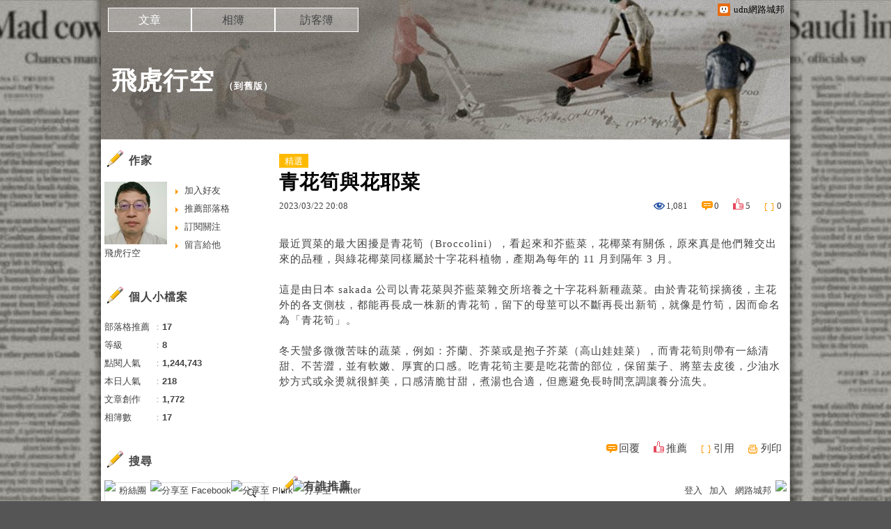

--- FILE ---
content_type: text/html;charset=UTF-8
request_url: https://blog.udn.com/robertyjlai/178670919
body_size: 16990
content:
<!DOCTYPE HTML PUBLIC "-//W3C//DTD HTML 4.01 Transitional//EN" "http://www.w3.org/TR/html4/loose.dtd">
<html><head>
<meta http-equiv="Content-Type" content="text/html; charset=utf-8">
<meta http-equiv="X-UA-Compatible" content="IE=EmulateIE10"/>
<link href="https://g.udn.com.tw/upfiles/B_ED/PSN_STYLE/layout_style243.css" rel="stylesheet" type="text/css">
<style>
#article_show_content p {
  margin: 0 0 1em 0;   /* 段落間距 */
  line-height: 1.2;     /* 行距比例 */
}
</style><link rel="canonical" href="https://blog.udn.com/robertyjlai/178670919"/>
<title>青花筍與花耶菜 - 飛虎行空 - udn部落格</title>
<meta property="og:image" content="https://g.udn.com.tw/community/img/common_all/blog_ogimg.jpg"/>
<meta property="og:type" content="article"/>
<meta property="og:description" content="最近買菜的最大困擾是青花筍（Broccolini），看起來和芥藍菜，花椰菜有關係，原來真是他們雜交出來的品種，與綠花椰菜同樣屬於十字花科植物，產期為每年的 11 月到隔年 3 月。 這是由日本 sak..."/>
<meta name="description" content="最近買菜的最大困擾是青花筍（Broccolini），看起來和芥藍菜，花椰菜有關係，原來真是他們雜交出來的品種，與綠花椰菜同樣屬於十字花科植物，產期為每年的 11 月到隔年 3 月。 這是由日本 sak..."/>
<meta property="og:url" content="https://blog.udn.com/robertyjlai/178670919"/>
<meta property="og:title" content="青花筍與花耶菜 - 飛虎行空 - udn部落格"/>
<meta property="fb:app_id" content="373444014290"/>
<meta http-equiv="content-language" content="zh-Hant-TW">
<meta property="fb:pages"content="400995531941" />
<link rel="shortcut icon" type="image/x-icon" href="https://g.udn.com.tw/community/img/common_all/favicon.png" />
<link href='https://g.udn.com.tw/community/img/common_all/favicon.png' rel='icon' type='image/x-icon'/>
<script type="text/javascript" src="https://g.udn.com.tw/community/js/ugc_2011/jquery.js"></script>
<script type="text/javascript" src="https://g.udn.com.tw/community/js/ugc_2011/jquery.idTabs.min.js"></script>
<script type="text/javascript" src="https://g.udn.com.tw/community/js/ugc_2011/jquery.lazyload.mini.js"></script>
<script type="text/javascript" charset="utf-8">
jQuery(document).ready(function(jQuery){
  jQuery(".lazyload_fadeIn img").lazyload({
		placeholder : "https://g.udn.com.tw/community/img/ugc_2011/grey.gif",
		effect : "fadeIn"
  });
});
</script>
<link rel="stylesheet" href="https://g.udn.com.tw/community/js/ugc_2011/prettyPhoto/css/prettyPhoto.css" type="text/css" media="screen" charset="utf-8">
<script src="https://g.udn.com.tw/community/js/ugc_2011/prettyPhoto/js/jquery.prettyPhoto.js" type="text/javascript" charset="utf-8"></script>
<script type="text/javascript" charset="utf-8">
	jQuery(document).ready(function(){
		if( jQuery("a[rel^='prettyPhoto']" ) ){
			jQuery("a[rel^='prettyPhoto']").prettyPhoto();
		}
	});
</script>
<!-- per project includes -->
<link rel="stylesheet" href="https://g.udn.com.tw/community/js/ugc_2011/tipsy-0.1.7/src/stylesheets/tipsy.css" type="text/css" />
<script type="text/javascript" src="https://g.udn.com.tw/community/js/ugc_2011/tipsy-0.1.7/src/javascripts/jquery.tipsy.js"></script>
<script type="text/javascript" charset="utf-8">
jQuery(document).ready(function() {
	if( jQuery('[title]') ){
		jQuery('[title]').tipsy();
	}
});
</script>
<!-- end per project includes -->
<script type="text/javascript" charset="utf-8">
// 寬窄欄中間那條線條要跟著到底
/*jQuery(document).ready(function(){
	if( jQuery("#content") ){
		if (jQuery("#content").height() < jQuery('#wrapper').outerHeight(true) ) {jQuery("#content").height( jQuery('#wrapper').outerHeight(true) );}
	}
});*/
</script>
<script src="https://g.udn.com.tw/community/js/jquery-ui-1.8.8.custom.min.js"></script>
<!-- Begin comScore Tag -->
<script>
  var _comscore = _comscore || [];
  _comscore.push({ c1: "2", c2: "7390954" });
  (function() {
    var s = document.createElement("script"), el = document.getElementsByTagName("script")[0]; s.async = true;
    s.src = (document.location.protocol == "https:" ? "https://sb" : "http://b") + ".scorecardresearch.com/beacon.js";
    el.parentNode.insertBefore(s, el);
  })();
</script>
<noscript>
  <img src="http://b.scorecardresearch.com/p?c1=2&c2=7390954&cv=2.0&cj=1" />
</noscript>
<!-- End comScore Tag -->
<script src="https://p.udn.com.tw/upf/static/common/udn-fingerprint.umd.js?2024112501"></script>
<script>function getCookie(name) {
 var value = "; " + document.cookie;
 var parts = value.split("; " + name + "=");
 if (parts.length == 2) return parts.pop().split(";").shift();
}
var _ga = getCookie('_ga');
var _gaA = _ga.split(".");
var google_id = '';
for (i=2;i<_gaA.length;i++) google_id = google_id+_gaA[i]+'.';
var user_id = getCookie("udnland");
if (typeof user_id === 'undefined') user_id = '';
google_id = google_id.substring(0,google_id.length-1);</script><script>var cat = "[]";
cat = ['blog','blog','','',''];
var auth_type = "未登入";
if(user_id != ""){
 auth_type = "已登入_會員";
}
window.dataLayer = window.dataLayer || [];  
dataLayer.push({
 'user_id': user_id,
 'google_id': google_id,
 'cat': cat,
 'content_tag': '',
 'auth_type': auth_type,
 'publication_date': '',
 'content_level':'',
 'ffid': JSON.parse(localStorage.getItem('UDN_FID'))?.FFID,
 'dfid': JSON.parse(localStorage.getItem('UDN_FID'))?.DFID 
});
</script><!-- Data Layer --><!-- Google Tag Manager -->
<script>(function(w,d,s,l,i){w[l]=w[l]||[];w[l].push({'gtm.start':
new Date().getTime(),event:'gtm.js'});var f=d.getElementsByTagName(s)[0],
j=d.createElement(s),dl=l!='dataLayer'?'&l='+l:'';j.async=true;j.src=
'https://www.googletagmanager.com/gtm.js?id='+i+dl;f.parentNode.insertBefore(j,f);
})(window,document,'script','dataLayer','GTM-MZ7WJTV');</script>
<!-- End Google Tag Manager -->
<script>
async function fetchData() {
  try {
    const response = await fetch('/v1/getCK.jsp');
    if (response.ok) {
      return await response.text();
    } else {
      throw new Error('Network response was not ok.');
    }
  } catch (error) {
    console.error('There was a problem with the fetch operation:', error);
  }
}

function analyCookies() {
  let cookies = document.cookie.split(';');
  let cookieList = [];

  for (let i = 0; i < cookies.length; i++) {
    let cookie = cookies[i].trim();
    let [name, value] = cookie.split('=');
    let size = cookie.length;
    cookieList.push({ name, value, size });
  }

  return cookieList;
}

function getTotalCookieSize(cookieList) {
  let totalSize = 0;

  for (let i = 0; i < cookieList.length; i++) {
    totalSize += cookieList[i].size;
  }

  return totalSize;
}

function deleteLargestCookie(cookieList) {
  let largestSize = 0;
  let largestIndex = -1;

  for (let i = 0; i < cookieList.length; i++) {
    if (cookieList[i].size > largestSize) {
      largestSize = cookieList[i].size;
      largestIndex = i;
    }
  }

  if (largestIndex !== -1) {
    document.cookie = cookieList[largestIndex].name + '=; expires=Thu, 01 Jan 1970 00:00:00 UTC; path=/; domain=udn.com;';
  }
}

(async () => {

  let cookieList = analyCookies();
  let totalSize = getTotalCookieSize(cookieList);

  if (totalSize > 7000) {
     await fetchData();   
    deleteLargestCookie(cookieList);
  }
})();

</script>
<script type="text/javascript" charset="utf-8">
	// 閒置頁面
	jQuery(document).ready(function(){
		jQuery('body,#show_box').click(function ()
		{	
			jQuery('#show_box').hide();
		});
		jQuery('body').click();
	});	

	var timeoutHandle = null;
	if( jQuery(window).width() > 749 )
	{
		idleState = false;
		idleWait = 300000; /* 5'm */
		//idleWait = 60000; /* 60's */
		jQuery(document).bind('mousemove click keydown scroll', function ()
		{	
			clearTimeout(timeoutHandle);
			timeoutHandle = setTimeout(function() {		
				jQuery( this ).show_box( '/v1/blog/idle.jsp' );				
				// ga
				_gaq.push(['_trackEvent', 'Idlepage_blog', 'popup', 'robertyjlai']);
			}, idleWait);
		});
		jQuery("body").trigger("mousemove");
	}

	/* 居中 */
	jQuery.fn.center = function () {
		var innerHeight = 430;
		var outerWidth = 860;
		var offsetWidth = 0;
		if ( this.innerHeight() != null && this.innerHeight() > 0 ) innerHeight = this.innerHeight();		
		if ( this.outerWidth() != null && this.outerWidth() > 0 ) outerWidth = this.outerWidth();
		if ( jQuery('#container').width() > 980 && jQuery('#container').width() < 1300 ) {
			offsetWidth = (jQuery(window).width() - jQuery('#container').width()) / 4;
		}
		this.css("position","absolute");
		this.css("top", Math.max(0, ((jQuery(window).height() - innerHeight) / 2) + jQuery(window).scrollTop()) + "px");
		this.css("left", Math.max(0, ((jQuery(window).width() - outerWidth) / 2) + jQuery(window).scrollLeft() - offsetWidth ) + "px");
		return this;
	}	

	jQuery.fn.show_box = function ( url ) {
		jQuery('#show_box').stop(true, true).load( url , function() {
			jQuery('#show_box .close').click(function () {		
				jQuery('#show_box').hide();
			});
		});
		jQuery('#show_box').fadeIn();	
	}
</script></head>
<body class="article">
<script type="text/javascript">
var maxArray = 12;
var action_status = new Array(maxArray+10);	
	function doGet( code, myUrl,message ) {
	if ( code > maxArray ) return;
	if ( action_status[code] == -1 ) { alert( " 您已"+message+"！"); return ;}
	   if ( myUrl == null || myUrl.indexOf("uid") ==  -1 ) return ;
	    jQuery.ajax( { 	type: "get",url: myUrl,cache: false, 
				success: function(msg) {
                if ( msg.length < 12 && msg.indexOf('會員') != -1 )
                 {				
				if ( confirm(msg) ) {
				var location=("https://member.udn.com/member/login.jsp?site=blog&redirect=https://blog.udn.com/uid=robertyjlai&f_ART_ID=178670919" );
                window.location.href = location;
                window.status=('Connecting to ' + "/v1/blog/article/article_show.jsp" + '  Please wait........');
                   } }	
                else
                { if ( msg.indexOf('已完成') != -1 )  action_status[code] = -1 ;
                  alert(msg);
                }				   
				}
			} ); 	
	}
	var page4view = 0 ;
	function getPage( pages , urlPara ) {
 var myUrl = "/blog/article/article_list_head_ajax.jsp"+"?uid="+"robertyjlai" ;
	  if ( pages < 0 )  {  pages = page4view  ;}
	   myUrl =  myUrl + "&pno="+pages ;
	   page4view = pages ;
	   if ( urlPara.length > 1 ) myUrl = myUrl+"&"+encodeURI(urlPara);
	    jQuery.ajax( { 	type: "get",url: myUrl,cache: false, 
				success: function(msg) { 
				document.getElementById('content').innerHTML =  msg;
				scrollTo(0,findPos(document.getElementById('content')) );
				}
			} ); 	
	}
function findPos(obj) {
	var curtop = 0;
	if (obj.offsetParent) {
		do {
			curtop += obj.offsetTop;
		} while (obj = obj.offsetParent);
	return [curtop];
	}
}
function check_page( grid ) {
 var pag_no = form_pagegoto.page_go.value;
    getPage(  pag_no-1, grid );
 }
function doNothing(){ return void(0); }
function popitup(url) { newwindow = window.open(url); }
function SetCwinHeight( obj ){
	//var iframeid=document.getElementById(myid); //iframe id
	var iframeid=obj; //iframe id
	if(document.getElementById){   
		if(iframeid && !window.opera){   
			if(iframeid.contentDocument && iframeid.contentDocument.body.offsetHeight){  
				iframeid.height = iframeid.contentDocument.body.offsetHeight+10; 
				//setTimeout( "SetCwinHeight( iframeid )", 7000 );
			}else if(iframeid.Document && iframeid.Document.body.scrollHeight){ 
				iframeid.height = iframeid.Document.body.scrollHeight+10;   
			}
		}
	}
}
function SetCwinHeightIframe( obj ){
	//var customIframe=document.getElementById(myid); //iframe id
	var customIframe = document.getElementById(obj); //iframe
	if( customIframe ){
		if(customIframe && !window.opera){
			if(customIframe.contentDocument && customIframe.contentDocument.body.offsetHeight){  
				customIframe.height = customIframe.contentDocument.body.offsetHeight+10; 
				//alert( customIframe.contentDocument.body.offsetHeight );
				//setTimeout( "SetCwinHeight( customIframe )", 7000 );
			}else if(customIframe.Document && customIframe.Document.body.scrollHeight){ 
				customIframe.height = customIframe.Document.body.scrollHeight+10;   
			}
		}
	}
}
</script><div id="top">

	<div id="top_body">

		<!--<script type="text/javascript">
		 jQuery(document).ready(function() {
			 jQuery(".topMenuAction").click( function() {
				 if (jQuery("#openCloseIdentifier").is(":hidden")) {
					 jQuery("#top_slider").animate({ 
						marginTop: "-212px"
						 }, 500 );
					// jQuery("#openCloseWrap span").html('+');
					 jQuery("#openCloseIdentifier").show();
				 } else {
					 jQuery("#top_slider").animate({ 
						marginTop: "0px"
						 }, 500 );
					// jQuery("#openCloseWrap span").html('-');
					 jQuery("#openCloseIdentifier").hide();
				 }
			 });  
		});
		</script>-->

		<div id="openCloseIdentifier"></div>

		<div id="top_slider">
			<div id="top_slider_content">Contents ...</div>
			<a id="logo_top_udn" href="http://udn.com"></a>
			<a href="https://blog.udn.com" class="topMenuAction" id="openCloseWrap">udn網路城邦</a>
		</div>
		<!-- /#top_slider --> 
	</div>
	<!-- /#top_body -->
	
</div>
<!-- /#top --><div id="context"><div id="container"><!-- header --><!-- Google Tag Manager (noscript) -->
<noscript><iframe src="https://www.googletagmanager.com/ns.html?id=GTM-MZ7WJTV"
height="0" width="0" style="display:none;visibility:hidden"></iframe></noscript>
<!-- End Google Tag Manager (noscript) -->
<div id="show_box"></div>
<div id="header">
	<div id="header_body">
		<div id="header_name"><a href="https://blog.udn.com/robertyjlai">飛虎行空</a><span id="old_blog">　（<a href="http://classic-blog.udn.com/robertyjlai">到舊版</a>）</span></div>

		<div id="header_description"></div>
		<!-- /#header_description -->

	</div>
	<!-- /#header_body -->
	
</div>
<!-- /#header --><!-- /header -->
<div id="menubar"><div id="menubar_body"><div id="menu"><dl>
<dt id="menu_1" class='on'><a href="https://blog.udn.com/robertyjlai/article">文章</a></dt><dt id="menu_2" ><a href="https://album.udn.com/robertyjlai">相簿</a></dt><dt id="menu_3" ><a href="https://blog.udn.com/robertyjlai/guestbook">訪客簿</a></dt></dl></div></div></div><div id="hills"></div>
<div id="wrapper"><div id="main"><div id="main_head"></div><div id="main_body"><div id="main_body_cont"><div id="content">
<div id="article_show"><div id="article_show_body"><div class="article_content_labels"> 
<span class="label_3">精選</span></div>
<div class="article_topic">青花筍與花耶菜</div>
<div class="article_datatime"><span class="yyyy">2023</span><span class="mm"><span class="slash">/</span>03</span><span class="dd"><span class="slash">/</span>22</span> <span class="hh">20</span><span class="ii"><span class="semicolon">:</span>08</span><!--<span class="ss"><span class="semicolon">:</span>31</span>--></div>
<div class="article_count">
<div class="article_count_view" title="瀏覽"><span>瀏覽</span>1,081</div>
<div class="article_count_comm" title="迴響" id="reply_msg"><span>迴響</span>0</div>
<div class="article_count_like" title="推薦"><span>推薦</span>5</div>
<div class="article_count_quote" title="引用"><span>引用</span>0</div>
</div>
<div id="article_show_content">
最近買菜的最大困擾是青花筍&#xff08;Broccolini&#xff09;&#xff0c;看起來和芥藍菜&#xff0c;花椰菜有關係&#xff0c;原來真是他們雜交出來的品種&#xff0c;與綠花椰菜同樣屬於十字花科植物&#xff0c;產期為每年的 11 月到隔年 3 月。<br>
<br>
這是由日本 sakada 公司以青花菜與芥藍菜雜交所培養之十字花科新種蔬菜。由於青花筍採摘後&#xff0c;主花外的各支側枝&#xff0c;都能再長成一株新的青花筍&#xff0c;留下的母莖可以不斷再長出新筍&#xff0c;就像是竹筍&#xff0c;因而命名為「青花筍」。<br>
<br>
冬天蠻多微微苦味的蔬菜&#xff0c;例如&#xff1a;芥蘭、芥菜或是抱子芥菜&#xff08;高山娃娃菜&#xff09;&#xff0c;而青花筍則帶有一絲清甜、不苦澀&#xff0c;並有軟嫩、厚實的口感。吃青花筍主要是吃花蕾的部位&#xff0c;保留葉子、將莖去皮後&#xff0c;少油水炒方式或汆燙就很鮮美&#xff0c;口感清脆甘甜&#xff0c;煮湯也合適&#xff0c;但應避免長時間烹調讓養分流失。
</div></div></div><!-- /#article_show -->
<div id="tools" class="clearfix">
<div id="tools_body">
<span id="to_response_btn" class="to_response"><a href="#echo_response">回覆</a></span>
<span class="recommend"><a href="javascript:pushArt();">推薦</a></span><span class="quote"><a href="javascript:doNothing()">引用</a><dl>
<dt><a href="https://blog.udn.com/article/article_quote.jsp?uid=robertyjlai&f_ART_ID=178670919&iframe=true&width=808&height=246" rel="prettyPhoto[whoquote]" >有誰引用</a></dt>
<dt><a href="https://blog.udn.com/manage/article/mag_post.jsp?xid=&f_ART_URL=https%3A%2F%2Fblog.udn.com%2Frobertyjlai%2F178670919&f_TB_URL=https%3A%2F%2Fblog.udn.com%2Farticle%2Ftrackback.jsp%3Fuid%3Drobertyjlai%26aid%3D178670919&f_TB_TITLE=%E9%9D%92%E8%8A%B1%E7%AD%8D%E8%88%87%E8%8A%B1%E8%80%B6%E8%8F%9C">我要引用</a></dt>
<dt><a href="https://blog.udn.com/article/article_quote_url.jsp?uid=robertyjlai&f_ART_ID=178670919&iframe=true&width=728&height=156" rel="prettyPhoto[quoteurl]">引用網址</a></dt>
</dl></span><!--<a href="/article/article_forward.jsp?f_TITLE=青花筍與花耶菜&f_ART_ID=178670919&uid=robertyjlai&iframe=true&width=728&height=252" rel="prettyPhoto[forward]" class="forward">轉寄</a>-->
<a href="/article/article_print.jsp?uid=robertyjlai&f_ART_ID=178670919&f_CODE=1769033784515" class="print">列印</a>
</div></div>
<div id="article_recommend">

	<div id="article_recommend_head" class="head"><a href="https://blog.udn.com/article/article_recommend.jsp?uid=robertyjlai&f_ART_ID=178670919&iframe=true&width=566&height=246" rel="prettyPhoto[recommend]">有誰推薦<span>more</span></a></div>
	
	<div id="article_recommend_body" class="body">
<a href="https://blog.udn.com/yyy2k" title="貓喵XD"><img src="https://g.udn.com.tw/upfiles/B_YY/yyy2k/S_PSN_MAIN/f_yyy2k_2.jpg?20221210220228" border="0"></a><a href="https://blog.udn.com/a2163101" title="YingZhao"><img src="https://g.udn.com.tw/upfiles/B_A2/a2163101/S_PSN_MAIN/f_a2163101_2.jpg?20180118190635" border="0"></a><a href="https://blog.udn.com/inyi" title="寧靜姐"><img src="https://g.udn.com.tw/community/img/S_PSN_MAIN/f_inyi_2.jpg" border="0"></a><a href="https://blog.udn.com/gilrnuo" title="子良欲"><img src="https://g.udn.com.tw/upfiles/B_GI/gilrnuo/S_PSN_MAIN/f_gilrnuo_2.jpg?20181009023159" border="0"></a><a href="https://blog.udn.com/jfeng13x" title="馮紀游陸游&#xff1a;漫長當下"><img src="https://g.udn.com.tw/upfiles/B_JF/jfeng13x/S_PSN_MAIN/f_jfeng13x_2.JPG" border="0"></a></div>
	<!-- /#article_recommend_body -->	
	
	<div id="article_recommend_foot" class="foot"></div>
	
</div>
<!-- /#article_recommend --><div id="also"><div id="also_all">全站分類：<a href="/blog/rank/article_rank.jsp?f_type=ua">創作</a><span>｜</span>
<a href="/blog/rank/article_rank.jsp?f_type=ua&f_sub_type=ua1">散文</a></div>
<div id="also_my">自訂分類：<a href="https://blog.udn.com/robertyjlai?f_ART_CATE=1611393">比一比</a></div>
上一則： <a href="/robertyjlai/180255179">離與豐</a><br>下一則： <a href="/robertyjlai/178065873">宗教和哲學</a><br></div>
<div id="interest"><div id="interest_head">你可能會有興趣的文章：</div>
<div id="interest_body" class="only_title">
<dl><dt><a href="https://blog.udn.com/robertyjlai/184896082">
2025 年度之書</a></dt><dt><a href="https://blog.udn.com/robertyjlai/184442333">
大阪燒 vs 廣島燒</a></dt><dt><a href="https://blog.udn.com/robertyjlai/184068595">
未來編年史 - Paul Amadeus Dienach</a></dt><dt><a href="https://blog.udn.com/robertyjlai/183804272">
量子和 AI 的融合</a></dt><dt><a href="https://blog.udn.com/robertyjlai/183517159">
十分瀑布與基隆嶼</a></dt><dt><a href="https://blog.udn.com/robertyjlai/183267449">
台積電 IT 作風轉換</a></dt></dl></div></div>
<div id="_popIn_recommend"></div>
<script type="text/javascript">

    (function() {

        var pa = document.createElement('script'); pa.type = 'text/javascript'; pa.charset = "utf-8"; pa.async = true;

        pa.src = window.location.protocol + "//api.popin.cc/searchbox/udn_blog.js";

        var s = document.getElementsByTagName('script')[0]; s.parentNode.insertBefore(pa, s);

    })(); 

</script>


<div class="fb-comments" data-href="https://blog.udn.com/robertyjlai/178670919" data-numposts="3"></div>
<!-- /.fb-comments -->
<div id="response">
</div>
<script type="text/javascript" >
var curPage = -1;
function closePrettyPhotoIframe(){
//alert("closePrettyPhotoIframe - article_reply curPage= "+curPage);
	jQuery.prettyPhoto.close();
    replyMethod( curPage);
//	setTimeout("location.reload()", 100);
}
function set_curPage( my_pages ){ curPage = my_pages; }
 function closeForward(){
    alert( "信件已寄出." );
    jQuery.prettyPhoto.close();
        }

</script><script type="text/javascript" src="/jscript/tiny_mce/tiny_mce.js"></script>
<script type="text/javascript" src="/jscript/tiny_mce/tiny_mce_init.js"></script>
<form method="POST" name="frmMgNews" accept-charset="UTF-8" onSubmit="return checkInput()" >
<a name="echo_response"></a>
<div id="echo"><div id="echo_head" class="head">發表迴響</div><!-- /#echo_head--><div id="echo_body" class="body">
<div id="unsignin"><input name="unick" type="text" id="unick" value="暱稱" class="input_box">
<input name="email" type="text" id="email" value="E-Mail" class="input_box"> <input name="myurl" type="text" id="myurl" value="URL" class="input_box"><br>
<span class="signopen"><a href="https://member.udn.com/member/login.jsp?site=blog&redirect=https://blog.udn.com/robertyjlai/178670919">會員登入</a><!-- <dl>-->
<script type="text/javascript" >
//*		document.write('<dt><a href="javascript:window.location.href=\'https://member.udn.com/member/login.jsp?site=blog&redirect='+encodeURIComponent(window.location.href)+'\'" >udn</a></dt>'); */
</script>
<!--<dt><a href="####">facebook</a></dt><dt><a href="####">google</a></dt><dt><a href="####">yahoo</a></dt></dl>-->
</span></div><div id="htmlarea"><textarea name="art_body" id="art_body" cols="76" rows="15" class="mceAdvanced" ></textarea></div>
<div id="set"><label><input type="text" name="rand_num1" id="rand_num1" size="1" value="5" readonly="true"> + <input type="text" name="rand_num2" id="rand_num2" size="1" value="9" readonly="true"> = <input type="text" name="reply_key" id="reply_key" size="1" maxlength="2" value="">
								    ※ 請計算輸入數字</label>
<!--<label><input name="f_SEC_FLAG" type="checkbox" value="N">悄悄話</label>--></div><!-- /#set -->
<div class="button_align"><button type="submit" ><span>送出迴響</span></button></div></div><div id="echo_foot" class="foot"></div></div><!-- /#echo -->
<script type="text/javascript" >
		jQuery(function(){
			/* 加入 input 類型為 text, password 元件的聚焦事件 */
			jQuery("#echo_body :text , #set :password").focus(function(){
				/* 將這些物件聚焦時的 css */
				jQuery(this).css({background: "#fffceb"});
			});
			/* 加入 input 類型為 text, password 元件的失焦事件 */
			jQuery("#echo_body :text , #set :password").blur(function(){
				/* 將這些物件失焦時的 css */
				jQuery(this).css({background: "#fff"});
			});
			// 驗證表單內命名為的元件是否有值，若無則顯示提示文字。
			jQuery("#unick").focus( function(){
			 if ( jQuery(this).val() == "暱稱" ) 	jQuery(this).val('');
			})
			jQuery("#unick").blur( function(){
				if(jQuery(this).val() == "")
				{
					jQuery(this).val("暱稱").css({ color:"#f00" , border:"1px solid #f00" }).fadeIn();
				}
			})
			jQuery("#email").focus( function(){ 
				 if ( jQuery(this).val() == "E-Mail" ) jQuery(this).val('');
			})
			jQuery("#email").blur( function(){
				if(jQuery(this).val() == "") jQuery(this).val("E-Mail").css({ color:"#f00" , border:"1px solid #f00" }).fadeIn();
			})

			jQuery("#myurl").focus( function(){
			  if ( jQuery(this).val() == "URL" )	jQuery(this).val('');
			})
			jQuery("#myurl").blur( function(){
				if(jQuery(this).val() == "")
				{
					jQuery(this).val("URL").css({ color:"#f00" , border:"1px solid #f00" }).fadeIn();
				}
			})
			
			jQuery("#codeimg").focus( function(){
				jQuery(this).val('');
			})
			jQuery("#codeimg").blur( function(){
				if(jQuery(this).val() == "")
				{
					jQuery(this).val("請輸入").css({ color:"#f00" , border:"1px solid #f00" }).fadeIn();
				}
			})
		})
		</script>
</form>
<SCRIPT LANGUAGE=javascript >
<!--
    var fobj = document.frmMgNews;
	var reply_user = "robertyjlai";
    var reply_total = 0;
	var mb = false;
    function checkInput( ) {
    var member = "" ;
if ( member == '5b31f778' || member == '34a9de9c' || member == 'yiyi010811web47')	alert('checkInput begin');
    var ccontents = ""; 
	if ( mb == false ) {
if ( member == '5b31f778' || member == '34a9de9c' || member == 'yiyi010811web47')	alert('checkInput mobile false');		
		 ccontents = tinyMCE.get('art_body').getContent() ;
if ( member == '5b31f778' || member == '34a9de9c' || member == 'yiyi010811web47')	alert('checkInput after get content');		 
	} else {
if ( member == '5b31f778' || member == '34a9de9c' || member == 'yiyi010811web47')	alert('checkInput mobile true');		
		ccontents = fobj.art_body.value;
if ( member == '5b31f778' || member == '34a9de9c' || member == 'yiyi010811web47')	alert('checkInput after get content');		
	}	
    if ( ccontents == "" ) { alert( "內文 不可為空白 !" ); return false;   }
if ( member == '5b31f778' || member == '34a9de9c' || member == 'yiyi010811web47')	alert('checkInput after check content empty');
    if ( ccontents.length > 2400 ) { alert( "回應內容（包括HTML指令）長度不可超過 2400 字 !" );  return false; }
if ( member == '5b31f778' || member == '34a9de9c' || member == 'yiyi010811web47')	alert('checkInput after check content length');	
	var sign_flag = "N" ;
    var whomUrl = "uid="+"robertyjlai"+"&topic_id="+178670919 ;
    if ( member.length == 0 ) {
	  if ( fobj.unick.value == ""  || fobj.unick.value == "暱稱" ) {
		    alert( "email 不可為空白或暱稱 !" );
		    fobj.unick.focus();
		    return false; 	}
	  whomUrl = whomUrl + "&art_author="+fobj.unick.value;
      if ( fobj.email.value != "" && fobj.email.value != "E-Mail" ) {
          ccontents = ccontents + "("+fobj.email.value+")";
  	    }
	  if (fobj.reply_key.value == "" ) {
		    alert( "檢查碼 不可為空白 !" );
		    fobj.reply_key.focus();
		    return false; 	}
	  whomUrl = whomUrl + "&reply_key="+fobj.reply_key.value+"&rand_num1="+fobj.rand_num1.value+"&rand_num2="+fobj.rand_num2.value;	
	 }
	 else
	 {
	  if ( fobj.f_SHOW_SIGN.checked == true )
       sign_flag = "Y" ;
	  whomUrl = whomUrl + "&f_SHOW_SIGN="+sign_flag
	 }
//	 if ( reply != "" ) {  alert( "已發表過,如要再發表,請重新讀取(下載)網頁 !" ); return false;  }
	 var sec_flag = "0" ;
 	 whomUrl = whomUrl+"&art_body="+ encodeURIComponent(ccontents) +"&f_CODE="+"1769033784530"+"&art_topic="+"&f_SEC_FLAG="+sec_flag;
if ( member == '5b31f778' || member == '34a9de9c' || member == 'yiyi010811web47')	alert('checkInput before ajax call');		 
     jQuery.ajax( { url: "/blog/article/article_addart_ajax.jsp", type: "POST", data: whomUrl,dataType: "text" ,
		 success: function(msg){
if ( member == '5b31f778' || member == '34a9de9c' || member == 'yiyi010811web47')	alert('checkInput ajax post success');			 
				//if( msg.length < 50 ){
					if ( msg.indexOf("Incorrect") != -1 ) msg = "內容含特殊字或圖 請檢查！";
					alert( msg );
					if( msg.indexOf("發表完成") != -1 || msg.indexOf("擱置過久") != -1 ){
						//every thing is for firefox cache ---
						if ( mb == false ) { 
							tinyMCE.get('art_body').setContent(" ") ; 
						} else {
							jQuery("#art_body").val("") ;
						}
						//if ( reply_user == "memberfred")
						//{ //alert(document.getElementById('reply_msg').innerHTML); 
							  //}
						//else
						//window.location.href = 'https://blog.udn.com/robertyjlai/178670919?1769033784530#response'; 
						//      history.go(0); 
						reply_total ++;
						document.getElementById('reply_msg').innerHTML = "<span>迴響</span>"+reply_total;
						replyMethod( 0 ); 
					}	
				//}else{
				//	alert( "系統異常." );
				//}
				
		}
	} );
	return false;
}
-->
</SCRIPT>
<script type="text/javascript" > 
function replyMethod( page ) {
var myUrl = "/blog/article/article_reply_ajax.jsp?"+"uid=robertyjlai&f_ART_ID=178670919"+"&pno="+page;
jQuery.ajax( { type:"get",url: myUrl,cache: false, 
  success: function(transport){ 
document.getElementById('response').innerHTML =  transport; 
	var contentxt = "";
	var sign = 1 ;
	var ajax_whom = new Array(10);
	var ajax_url = new Array(10);
	var ajax_uid = new Array(10);
	var ajax_return = new Array(10);
	var ajax_index = 0 ;
	for ( ; sign > 0 ; )
     {
        sign = transport.indexOf("sign_" , sign+7 ) ;
		if ( sign != -1 )
		 {
		   var x1 = transport.indexOf("<SCRIPT" , sign+5 );
           if ( x1 > sign )
            {
            var whom = transport.substring(sign,sign+6) ;
		    var x2 = transport.indexOf("SCRIPT>" , x1+7 ); 
		    var myUrl = "http://blog"+transport.substring(x1+18,x2-3);
			var z0 = myUrl.indexOf("uid=" , 0 );
			var z1 = myUrl.indexOf("&" , z0+4 );
			if ( z1 != -1 )
			 ajax_uid[ajax_index] = myUrl.substring(z0+4,z1) ;
			else
			 {
			  z1 = myUrl.indexOf(" " , z0+4 );
			  if ( z1 != -1 )
			   ajax_uid[ajax_index] = myUrl.substring(z0+4,z1) ;
			  else
			   ajax_uid[ajax_index] = myUrl.substring( z0+4,myUrl.length ) ;
			 }
            ajax_whom[ajax_index] = whom ;
            ajax_url[ajax_index] = myUrl ;
//			new Ajax.Request( ajax_url[ajax_index],{   method: 'get',
			jQuery.ajax( { url: ajax_url[ajax_index], method: "get", cache: false, 
            onSuccess: function(myUrl_result) {
// link shall be put on head  on the this paeg for ajax not executing here to get css file			
// <link href=https://g.udn.com/community/img/css/uh_white.css rel=stylesheet type=text/css>
             var myResult = "";
// map for uid ---------- get uid to identify whom got ajax result ------------ 
             var my_index = 0 ;
             var me = "";
             for ( my_index = 0 ; my_index < ajax_index ; my_index ++ )
             {
			   var start = myUrl_result.indexOf( 'blog.udn.com/' , 0 )+13;
			   var my_uid = myUrl_result.substring( start,start+ajax_uid[my_index].length ) ;
              if ( ajax_whom[my_index] != "" && ajax_uid[my_index] ==  my_uid )
	           {
	             me = ajax_whom[my_index]; 
	             ajax_whom[my_index] = "";
	             break;
	          }
            }
// end of map for uid 
		 	 var y0 = 5 ;
			 var y1 = 5 ;
			 for ( ; y0 > 0 ;  )
			  {
               y0 = myUrl_result.indexOf("(" , y0 );
			   if ( y0 > y1 )
			    {
			       y1 = myUrl_result.indexOf(")" , y0+2 );
			       if ( y1 > y0 && y0 > 18 )
				    myResult = myResult + myUrl_result.substring(y0+2,y1-1) ;
				   y0 = y1 ;
			    }
			  }
             document.getElementById(me).innerHTML =  myResult; 		  
			 }
 			 } );
ajax_index ++ ;	 	 
		   }
		 }
     }
 }  }  );
 scrollTo(0,findPos(document.getElementById('response')) );
}
</script></div></div></div><div id="main_foot"></div></div>
<div id="sidebar"><div id="sidebar_head"></div><div id="sidebar_body"><div id="sidebar_body_cont">
<!-- //作家-->
		<script type="text/javascript" src="https://g.udn.com.tw/community/js/ugc_2011/colorbox/jquery.colorbox-min.js"></script>
<script>
jQuery(document).ready(function (){
	jQuery(".iframe").colorbox({iframe:true, width:"80%", height:"80%", overlayClose: false});
});
function MM_jumpMenu(targ,selObj,restore){ //v3.0
  eval(targ+".location='"+"https://blog.udn.com"+"/"+selObj.options[selObj.selectedIndex].value+"'"); 
  if (restore) selObj.selectedIndex=0;
}

var lastTime = -100;

function sendAdd(){
	var today = new Date();
	today_hour = today.getHours();
	today_minute = today.getMinutes();
	var time = today_hour+''+today_minute;
	var account = 'robertyjlai';
	var relation = '1';
	var type = '46510';
	var desc = '';
	var fun = 'ADD';

	if( time - lastTime < 1 ){
		alert( "功能使用間隔太短，請等待一段時間再次使用" );
	}else{
		jQuery.post('/blog/manage/friend/mag_addpeople_ajax.jsp', 
			{ account: account, f_FRD_RELATION: relation, f_FRD_TYPE: type, f_FRD_DESC: desc, f_fun: fun }, 
			function( data ) {
				alert( data );
				lastTime = time;
			}
		).fail(function() { console.log("系統異常，無法加入好友..."); });
	}
}

function sendOrder(){
	var today = new Date();
	today_hour = today.getHours();
	today_minute = today.getMinutes();
	var time = today_hour+''+today_minute;
	var uid = 'robertyjlai';
	var m = 'ADD';

	if( time - lastTime < 1 ){
		alert( "功能使用間隔太短，請等待一段時間再次使用" );
	}else{
		jQuery.post('/blog/manage/friend/mag_order_ajax.jsp', 
			{ uid: uid, m: m }, 
			function( data ) {
				alert( data );
				lastTime = time;
			}
		).fail(function() { console.log("系統異常，無法訂閱..."); });
	}
}

function moreOption(){
	var profileMenuDisplay = jQuery("#profile_more_menu").css("display");
	console.log( "profileMenuDisplay: " + profileMenuDisplay );
	if( "none" == profileMenuDisplay ){
		jQuery("#profile_more_menu").slideDown();
	}else{
		jQuery("#profile_more_menu").hide();
	}
}
</script>
<div id="profile">
<div id="profile_head" class="head">
作家</div>
<div id="profile_more" onClick="moreOption()" ></div>
<!-- pls refer to jsp\include\user\header_login.jsp --><!-- <dt><a href="####">加入好友</a></dt>-->
<dl id="profile_more_menu">
<dt><a href="/blog/manage/friend/mag_people_list.jsp?auto=Y&extendAccount=robertyjlai" target="_blank">加入好友</a></dt>
<dt><a href="javascript:doGet( 0 ,'/blog/inc_2011/psn_push_blog_ajax.jsp?uid=robertyjlai&176903=1769033784530','推薦過此部落格')">推薦部落格</a></dt> 
<dt><a href="javascript:sendOrder()">訂閱關注</a></dt>
<dt><a href="https://blog.udn.com/robertyjlai/guestbook">留言給他</a></dt>
</dl>
<div id="profile_body" class="body">
<a href="https://blog.udn.com/robertyjlai">
<img width="90" height="90" src="https://g.udn.com.tw/upfiles/B_RO/robertyjlai/PSN_MAIN/f_robertyjlai_2.jpg?20161109162640" border="0"></a><br /><a href='https://blog.udn.com/robertyjlai/detail'>飛虎行空</a>
</div>
<div id="profile_foot" class="foot">
</div>
</div><!--//個人小檔案-->
			<div id="procount"><div id="procount_head" class="head" >個人小檔案</div>
<div id="procount_body" class="body"><dl><dt><span>部落格推薦</span>：<b>17</b></dt>
<!--<dt><span>粉絲數</span>：<b>StringUtil.formatNumber(xx)</b></dt>--><dt><span>等級</span>：<b>8</b></dt>
<dt><span>點閱人氣</span>：<b>1,244,743</b></dt><dt><span>本日人氣</span>：<b>218</b></dt>
<dt><span>文章創作</span>：<b>1,772</b></dt>	<dt><span>相簿數</span>：<b>17</b></dt></dl></div><div id="procount_foot" class="foot"></div></div><!--//情報-->
			<!--<div class="head">部落格廣告</div><div class="body"><div align="center"><iframe src="https://g.udn.com.tw/html/ad/ad_commend.htm" width="180" height="150" scrolling="no" frameborder="0"></iframe>
</div></div><div class="foot"></div>-->
<!--//搜尋-->
			<div id="search"><div id="search_head" class="head">搜尋</div>
<div id="search_body" class="body"><span>輸入關鍵字：</span><input name="f_KW" type="text" id="f_KW" class="input_box" onchange='javascript:doPsnSearch(1,"" );'  >
<button type="submit" onclick='javascript:doPsnSearch(1,"" );'>搜尋</button></div><div id="search_foot" class="foot"></div></div>
<script type="text/javascript">
	var domain =  "";
	function doPsnSearch( pages, urlPara) {
	  var f_KW=jQuery("#f_KW").attr("value");
	   if ( f_KW == '' || f_KW == ' ' )
	   {
	    alert("輸入關鍵字");
	    return;
	   }
    var myUrl = "/search/search_article_list_ajax.jsp?Keywords="+encodeURI(f_KW)+"&select="+"5"+"&uid="+"robertyjlai";
	if ( urlPara.length > 1 ) myUrl = myUrl+"&pno="+pages+urlPara;
	    jQuery.ajax( { 	type: "get",url: myUrl,cache: false, 
				success: function(msg) { 
				 if ( msg.indexOf("輸入錯誤") != -1 )  alert( msg )	;	
                  else
                   { 
				    document.getElementById("content").innerHTML =  msg;
				    scrollTo(0,findPos(document.getElementById("content")) );
				   }
				}
			} ); 	}
    function findPos(obj) {
	 var curtop = 0;
	 if (obj.offsetParent) {
		do {
			curtop += obj.offsetTop;
		} while (obj = obj.offsetParent);
	 return [curtop];
	}
}
</script><!--//文章分類-->
			<script type="text/javascript" src="https://g.udn.com.tw/community/js/ugc_2011/jstree/jquery.jstree.js"></script>
<div id="category">
	<div id="category_head" class="head">文章分類</div>
	<div id="category_list" class="body"></div>
	<div id="category_foot" class="foot" style="height: 30px">
		<div style="display:inline-block; width:50px"><a href="javascript:moveTree(-1)" id="artcatePrev" style="display:none;">prev</a></div>
</div>
</div>
<script type="text/javascript">
var itemName = "文章分類";
var totalPageNum = "1";
var curPage = 0;
var pId = "robertyjlai";
var fixTreeHeight = 0;

jQuery(function () {
	moveTree(1, 1);
});

function inctanceTree(){
	jQuery("#category_list").jstree({
		"html_data" : {
			"data" : jQuery("#category_list").html(),
            "ajax" : {
                "url" : "/blog/inc_2011/psn_artsubcate_ajax.jsp",
                "data" : function (n) {
                    return { id : n.attr ? n.attr("id") : 0, uid : pId };
                }
            }
        },
		"themes" : { "icons" : false,"dots" : true  },
		"plugins" : [ "themes", "html_data","ui" ]
	});
	jQuery("#category_list")
		.delegate("a", "click", function(e) {
			window.location=this;   
		});
}

function moveTree( num, init ){
	jQuery.get('/blog/inc_2011/psn_artcate_new_ajax.jsp'
				, {uid:pId, totalPageNum:totalPageNum, curPage:curPage, move:num, itemName:itemName}
				,"text")
		.done(function( data ) {
				jQuery("#category_list").hide();
				if( fixTreeHeight > 0 )
					jQuery("#category_list").css("height",fixTreeHeight);
				else
					jQuery("#category_list").css("height","720");
				jQuery("#category_list").html( data );
				inctanceTree();
				if( init == 1 ){
					jQuery("#category_list").fadeIn();
				}else{
					if( num < 0 )
						jQuery("#category_list").show('slide',{direction:'up'});
					else
						jQuery("#category_list").show('slide',{direction:'down'});
				}
				
				jQuery("#category_list").css("height","auto");
				curPage = curPage + num;
				managePrevNext();
				fixTreeHeight = jQuery("#category_list").height();
			})
		.fail(function() { console.log("系統異常..."); });
}

function managePrevNext(){
	if( (curPage-1) < 1 )
		jQuery("#artcatePrev").hide();
	else
		jQuery("#artcatePrev").show();

	if( (curPage+1) > totalPageNum )
		jQuery("#artcateNext").hide();
	else
		jQuery("#artcateNext").show();	
}
</script><!--//月曆-->
			<div id="calendar">
<script type="text/javascript">
function MM_jumpMenu(targ,selObj,restore){ //v3.0
  eval(targ+".location='"+"https://blog.udn.com"+"/"+selObj.options[selObj.selectedIndex].value+"'"); 
  if (restore) selObj.selectedIndex=0;
}
</script>
<div id="calendar_head" class="head">月曆</div><div id="calendar_body" class="body"><form name="form" id="form">
<select name="calendar_jumpMenu" id="calendar_jumpMenu" onChange="MM_jumpMenu('parent',this,0)" class="input_box">
<option value="請選日期"></option>
<optgroup label="2026"><option value='robertyjlai/article?f_YYDD=2026/01&f_MM_TOTAL=4'>1月 (4)</a></option>
				</optgroup>
<optgroup label="2025"><option value='robertyjlai/article?f_YYDD=2025/12&f_MM_TOTAL=5'>12 月(5)</a></option>
<option value='robertyjlai/article?f_YYDD=2025/11&f_MM_TOTAL=4'>11 月(4)</a></option>
<option value='robertyjlai/article?f_YYDD=2025/10&f_MM_TOTAL=6'>10 月(6)</a></option>
<option value='robertyjlai/article?f_YYDD=2025/09&f_MM_TOTAL=4'>9 月(4)</a></option>
<option value='robertyjlai/article?f_YYDD=2025/08&f_MM_TOTAL=4'>8 月(4)</a></option>
<option value='robertyjlai/article?f_YYDD=2025/07&f_MM_TOTAL=5'>7 月(5)</a></option>
<option value='robertyjlai/article?f_YYDD=2025/06&f_MM_TOTAL=4'>6 月(4)</a></option>
<option value='robertyjlai/article?f_YYDD=2025/05&f_MM_TOTAL=5'>5 月(5)</a></option>
<option value='robertyjlai/article?f_YYDD=2025/04&f_MM_TOTAL=7'>4 月(7)</a></option>
<option value='robertyjlai/article?f_YYDD=2025/03&f_MM_TOTAL=8'>3 月(8)</a></option>
<option value='robertyjlai/article?f_YYDD=2025/02&f_MM_TOTAL=7'>2 月(7)</a></option>
<option value='robertyjlai/article?f_YYDD=2025/01&f_MM_TOTAL=7'>1月 (7)</a></option>
				</optgroup>
<optgroup label="2024"><option value='robertyjlai/article?f_YYDD=2024/12&f_MM_TOTAL=7'>12 月(7)</a></option>
<option value='robertyjlai/article?f_YYDD=2024/11&f_MM_TOTAL=7'>11 月(7)</a></option>
<option value='robertyjlai/article?f_YYDD=2024/10&f_MM_TOTAL=8'>10 月(8)</a></option>
<option value='robertyjlai/article?f_YYDD=2024/09&f_MM_TOTAL=7'>9 月(7)</a></option>
<option value='robertyjlai/article?f_YYDD=2024/08&f_MM_TOTAL=6'>8 月(6)</a></option>
<option value='robertyjlai/article?f_YYDD=2024/07&f_MM_TOTAL=5'>7 月(5)</a></option>
<option value='robertyjlai/article?f_YYDD=2024/06&f_MM_TOTAL=7'>6 月(7)</a></option>
<option value='robertyjlai/article?f_YYDD=2024/04&f_MM_TOTAL=2'>4 月(2)</a></option>
<option value='robertyjlai/article?f_YYDD=2024/02&f_MM_TOTAL=2'>2 月(2)</a></option>
<option value='robertyjlai/article?f_YYDD=2024/01&f_MM_TOTAL=2'>1月 (2)</a></option>
				</optgroup>
<optgroup label="2023"><option value='robertyjlai/article?f_YYDD=2023/12&f_MM_TOTAL=1'>12 月(1)</a></option>
<option value='robertyjlai/article?f_YYDD=2023/11&f_MM_TOTAL=4'>11 月(4)</a></option>
<option value='robertyjlai/article?f_YYDD=2023/09&f_MM_TOTAL=2'>9 月(2)</a></option>
<option value='robertyjlai/article?f_YYDD=2023/08&f_MM_TOTAL=3'>8 月(3)</a></option>
<option value='robertyjlai/article?f_YYDD=2023/06&f_MM_TOTAL=1'>6 月(1)</a></option>
<option value='robertyjlai/article?f_YYDD=2023/05&f_MM_TOTAL=2'>5 月(2)</a></option>
<option value='robertyjlai/article?f_YYDD=2023/04&f_MM_TOTAL=5'>4 月(5)</a></option>
<option value='robertyjlai/article?f_YYDD=2023/03&f_MM_TOTAL=3'>3 月(3)</a></option>
<option value='robertyjlai/article?f_YYDD=2023/02&f_MM_TOTAL=5'>2月 (5)</a></option>
</optgroup></select></form></div><div id="calendar_foot" class="foot"></div></div><!--//文章排行-->
			<div id="ranking"><div id="ranking_head" class="head">文章排行榜</div>
<div id="ranking_body" class="body"><ul id="ranking_body_tab" class="ranking_body_tab">
<li><a href='javascript:rank_art("new_view");'  class="selected">最新發表</a></li>
<li><a href='javascript:rank_art("new_rep");'>最新回應</a></li>
<li><a href='javascript:rank_art("new_push");'>最新推薦</a></li>
<li><a href='javascript:rank_art("hot_view");'>熱門瀏覽</a></li>
<li><a href='javascript:rank_art("hot_rep");'>熱門回應</a></li>
<li><a href='javascript:rank_art("hot_push");'>熱門推薦</a></li>
</ul><div id="ranking_body_tab_1" class="content">
<dl class="list">
<dt><a href="https://blog.udn.com/robertyjlai/185619612" class="main-title">German UFOs - Maria Orsic</a></dt>
<dt><a href="https://blog.udn.com/robertyjlai/185297362" class="main-title">2025 LLM Year in Review</a></dt>
<dt><a href="https://blog.udn.com/robertyjlai/185089239" class="main-title">阿乙莎靈訊 - 譚瑞琪</a></dt>
<dt><a href="https://blog.udn.com/robertyjlai/184937664" class="main-title">1000 天後的世界</a></dt>
<dt><a href="https://blog.udn.com/robertyjlai/184896082" class="main-title">2025 年度之書</a></dt>
<dt><a href="https://blog.udn.com/robertyjlai/184749931" class="main-title">日語的發音</a></dt>
</dl></div></div><div id="ranking_foot" class="foot"></div></div>
<script type="text/javascript">
function rank_art( which ) {
 var url = "/blog/inc_2011/psn_article_ajax.jsp?uid="+"robertyjlai"+"&f_FUN_CODE="+which ;
 new Ajax.Request( url, {method: 'get',
 onSuccess: function(transport) { 
	document.getElementById("ranking_body").innerHTML  = transport.responseText;
 }  }  );
}
</script>
<!--//精選-->
			<div id="myselected"><div id="myselected_head" class="head">精選文章</div><div id="myselected_body" class="body"><dl class="list">
<dt><a href="https://blog.udn.com/robertyjlai/185089239" >阿乙莎靈訊 - 譚瑞琪</a></dt>
<dt><a href="https://blog.udn.com/robertyjlai/184937664" >1000 天後的世界</a></dt>
<dt><a href="https://blog.udn.com/robertyjlai/184896082" >2025 年度之書</a></dt>
<dt><a href="https://blog.udn.com/robertyjlai/184502632" >冰凍地球 - A. G. Riddle</a></dt>
<dt><a href="https://blog.udn.com/robertyjlai/184442333" >大阪燒 vs 廣島燒</a></dt>
</dl></div><div id="myselected_foot" class="foot"></div></div><!--//我推薦的文章-->
			<div id="myrecommend"><div id="myrecommend_head" class="head">我推薦的文章</div><div id="myrecommend_body" class="body"><dl class="list">
</dl></div><div id="myrecommend_foot" class="foot"></div></div>><!--//部落格推薦-->
			<div id="respected">
<div id="respected_head" class="head">
<a target="_blank" href="/robertyjlai/detail#aboutme_push">部落格推薦人<span>more</span></a></div>
<div id="respected_body" class="body">	
<a href="https://blog.udn.com/G_104836483809641870">
<img src="https://g.udn.com.tw/upfiles/B_G_/G_104836483809641870/S_PSN_MAIN/f_G_104836483809641870_2.jpg" border="0"></a>
<a href="https://blog.udn.com/JulianCWang">
<img src="https://g.udn.com.tw/upfiles/B_JU/JulianCWang/S_PSN_MAIN/f_JulianCWang_2.JPG" border="0"></a>
<a href="https://blog.udn.com/houchiamei">
<img src="https://g.udn.com.tw/upfiles/B_HO/houchiamei/S_PSN_MAIN/f_houchiamei_2.jpg?20200703065446" border="0"></a>
<a href="https://blog.udn.com/y142485">
<img src="https://g.udn.com.tw/upfiles/B_Y1/y142485/S_PSN_MAIN/f_y142485_2.JPG" border="0"></a>
<a href="https://blog.udn.com/charleslin9863">
<img src="https://g.udn.com.tw/upfiles/B_CH/charleslin9863/S_PSN_MAIN/f_charleslin9863_2.JPG?20170921161837" border="0"></a>
<a href="https://blog.udn.com/king20">
<img src="https://g.udn.com.tw/upfiles/B_KI/king20/S_PSN_MAIN/f_king20_2.jpg?20200531235111" border="0"></a>
<a href="https://blog.udn.com/charlesyuen">
<img src="https://g.udn.com.tw/upfiles/B_CH/charlesyuen/S_PSN_MAIN/f_charlesyuen_2.jpg?20220225090137" border="0"></a>
<a href="https://blog.udn.com/Axeman">
<img src="https://g.udn.com.tw/upfiles/B_AX/Axeman/S_PSN_MAIN/f_Axeman_2.jpg" border="0"></a>
</div>
<div id="respected_foot" class="foot"></div>
</div><!--//標籤-->
			<div id="tags"><div id="tags_head" class="head">標籤</div><div id="tags_body" class="body">
</div><div id="tags_foot" class="foot"></div></div><div id="rssb2b"><div id="rssb2b_head" class="head">RSS</div>
<div id="rssb2b_body" class="body"><a href="https://blog.udn.com/rss.jsp?uid=robertyjlai" id="rss_btn">RSS</a><a href="#" onClick="window.open('https://blog.udn.com/b2b.jsp?uid=robertyjlai','','scrollbars=yes,width=350,height=355')" id="b2b_btn">部落格聯播</a>
</div><div id="rssb2b_foot" class="foot"></div></div></div><!-- /#sidebar_body_cont --></div><!-- /#sidebar_body --><div id="sidebar_foot"></div><!-- /#sidebar_foot --></div><!-- /#sidebar --></div><!-- /#wrapper --></div><!-- /#container -->
<div id="footer">
			
			<div id="footer_body">

				<div id="go_top"><a href="#top">▲top</a></div>

				<div id="footer_info">本部落格刊登之內容為作者個人自行提供上傳，不代表 udn 立場。</div>

				<div id="footer_link"><a target="_blank" href="http://event.udn.com/AD/">刊登網站廣告</a>︱<a target="_blank" href="http://co.udn.com/CORP/">關於我們</a>︱<a href="https://blog.udn.com/betablog">常見問題</a>︱<a href="https://member.udn.com/member/privacy.htm" target="_blank">服務條款</a>︱<a href="https://city.udn.com/service/doc/copyright.jsp">著作權聲明</a>︱<a href="http://www.udngroup.com/members/udn_privacy">隱私權聲明</a>︱<a target="_blank" href="mailto:netinn@udngroup.com">客服</a></div>
				<!-- /#footer_link -->

				<div id="copyright">Powered by <a target="_blank" href="http://udn.com">udn.com</a></div>
				<!-- /#copyright -->

			</div>
			<!-- /#footer_body -->
				
		</div>
		<!-- /#footer -->
<!-- run by blog-seednet-02.udn.com --></div><link href="https://g.udn.com.tw/community/img/css/ugc_2011/toolbar.css" rel="stylesheet" type="text/css">
<script language="javascript1.2" src="/community/js/cookieSetup.js"></script>
<script>
var my_tb_display= GetCkValue('my_tb_display');
var account = GetCkValue('udnmember');
var nickname= '';
</script>
<script language="javascript" type="text/javascript">
<!--
// 選單數目
var nav_item = 6;
function nav_show(lv)
{
	if(document.getElementById(lv) && document.getElementById(lv).style.display!='block')
	{
		document.getElementById(lv).style.display='block';
	}
	for(var i=1;i<nav_item+1;i++)
	{
		if(document.getElementById("sub_" + i) && "sub_" + i != lv)
		{
			document.getElementById("sub_" + i).style.display='none';
		}
	}
}

function setfooterbar( my_tb_display ) {
	var pars = 'f_MY_TB_DISPLAY=' + my_tb_display;	
	var myAjax = new Ajax.Request(
			'/blog/manage/set_footerbar.jsp',
			{
				method: 'GET',
				parameters: pars
			});
}

-->
</script>
<script language="javascript" type="text/javascript">
<!--
//var $jq = jQuery.noConflict();
jQuery(function(){
		// FireFox
		jQuery("embed").attr("wmode", "transparent");

    // IE
    var embedTag;
    jQuery("embed").each(function(i) {
        embedTag = jQuery(this).attr("outerHTML");
        if ((embedTag != null) && (embedTag.length > 0)) {
            embedTag = embedTag.replace(/embed /gi, "embed wmode=\"transparent\" ");
            jQuery(this).attr("outerHTML", embedTag);
        }
        // This "else" was added
        else {
            jQuery(this).wrap("<div></div>");
        }
    });		
		if( navigator.platform == 'iPad' || navigator.platform == 'iPhone' || navigator.platform == 'iPod' ) { 
			jQuery("#footerbar").css("position", "static");
			jQuery("#footerbar_open").css("position", "static");
		}		
		document.getElementById('footerbar').style.display = 'block';
		var mystatus = document.getElementById('footerbar').style.display;
		if ( my_tb_display.length > 0 ) {
			document.getElementById('footerbar').style.display = my_tb_display;
			mystatus = my_tb_display;
		}
    if (mystatus == 'none') {  	
        jQuery("#footerbar").slideUp("fast"); 
        jQuery('#footerbar_open').slideDown("fast");    	
    } else {     	
        jQuery('#footerbar').slideDown("fast");
        jQuery('#footerbar_open').slideUp("fast");   	
    }		
    jQuery(".footerbar_switch").click(function(){
    		var status = document.getElementById('footerbar').style.display;   		
        if (status == 'none') {     	
            jQuery('#footerbar').slideDown("fast");
            jQuery('#footerbar_open').slideUp("fast");
            setCookie("my_tb_display","block",false,"/","","","null");
            setfooterbar('block');
        } else {
						// $('#footerbar_open_btn').attr("src",'https://g.udn.com/community/img/common_all_2007/btoolbar_openbar.gif');					
            jQuery("#footerbar").slideUp("fast"); 
            jQuery('#footerbar_open').slideDown("fast");
            setCookie("my_tb_display","none",false,"/","","","null");
            setfooterbar('none');
        }
    });
		
});
-->
</script>
<div id="footerbar_open">

	<div id="footerbar_open_center">
	<div class="footerbar_switch" style="cursor:pointer;" id="footerbar_open_btn"><img src="https://g.udn.com/community/img/common_all_2007/btoolbar_openbar.gif" border="0"></div>
	<!-- /footerbar_open_btn -->
	</div>
	<!-- /footerbar_open_center -->
	
</div>
<!-- /footerbar_open -->

<div id="footerbar" style="text-align:center">

	<div id="tb_periphery">
	
		<div id="tb_periphery_left">
		
			<div class="box">
				<a href="http://www.facebook.com/udnugc" target="_blank" title="粉絲團"><img src="https://g.udn.com/community/img/common_all_2007/btoolbar_icon_f.gif" border="0"></a>
				  <a href="http://www.facebook.com/udnugc" target="_blank" class="dfm" onMouseOver="if ( document.getElementById('sub_1').style.display != 'block' ) nav_show('sub_1')" onMouseOut="if ( document.getElementById('sub_1').style.display == 'block' ) document.getElementById('sub_1').style.display = 'none'">粉絲團</a>
					<div id="sub_1" onMouseOver="if ( document.getElementById('sub_1').style.display != 'block' ) nav_show('sub_1')" onMouseOut="if ( document.getElementById('sub_1').style.display == 'block' ) document.getElementById('sub_1').style.display = 'none'">
						<div class="fb-page" data-href="https://www.facebook.com/udnugc" data-width="535" data-height="587" data-hide-cover="false" data-show-facepile="true" data-show-posts="true" data-adapt-container-width="false"><div class="fb-xfbml-parse-ignore"><blockquote cite="https://www.facebook.com/udnugc"><a href="https://www.facebook.com/udnugc">udn部落格</a></blockquote></div></div>
					</div>
				</div>
			<script src="https://g.udn.com/bookmark/bookmark-new3.js"></script>
			<div class="tb_interval"></div>
				<div class="box"><a href="javascript:addFacebook();"><img src="https://g.udn.com/community/img/common_all_2007/btoolbar_icon_facebook.gif" title="分享至 Facebook" border="0"></a> <a href="javascript:addPlurk();"><img src="https://g.udn.com/community/img/common_all_2007/btoolbar_icon_plurk.gif" title="分享至 Plurk" border="0"></a> <a href="javascript:addTwitter();"><img src="https://g.udn.com/community/img/common_all_2007/btoolbar_icon_twitter.gif" title="分享至 Twitter" border="0"></a></div>
			</div>
		<!-- /tb_periphery_left -->


		
		<div id="tb_periphery_right">		
			<script>
	if (account.length == 0){
		document.write('	<div id="sign" class="box"><a href="javascript:window.location.href=\'https://member.udn.com/member/login.jsp?site=city&redirect='+encodeURIComponent(window.location.href)+'\'" class="alink">登入</a><a href="javascript:window.location.href=\'https://member.udn.com/member/login.jsp?site=city&action=register&redirect='+encodeURIComponent(window.location.href)+'\'" class="alink">加入</a></div>');		
		document.write('			<div class="tb_interval"></div>');
		document.write('			<div onMouseOver="nav_show(\'sub_4\')" onMouseOut="nav_show(\'navigation\')" class="box"><a href="https://blog.udn.com" class="dfm">網路城邦</a>');
		document.write('				<div id="sub_4">');
		document.write('          <table border="0" cellpadding="0" cellspacing="0" style="font:13px/160% Verdana, Arial, Helvetica, sans-serif;width:220px">');
		document.write('            <tr>');
		document.write('              <th><a href="https://blog.udn.com">部落格</a></th>');
		document.write('            </tr>');
		document.write('            <tr>');
		document.write('              <td><a href="https://blog.udn.com/webadmin">電小二</a></td>');
		document.write('            </tr>');
		document.write('            <tr>');
		document.write('              <td><a href="https://blog.udn.com/actadmin">電小E</a></td>');
		document.write('            </tr>');
		document.write('            <tr>');
		document.write('              <td><a href="https://blog.udn.com/popoadmin">電小PO</a></td>');
		document.write('            </tr>');
		document.write('          </table>');
		document.write('        </div>');
		document.write('			</div>');
  } else {
		document.write('			<div id="member_area" onMouseOver="nav_show(\'sub_5\')" onMouseOut="nav_show(\'navigation\')" class="box"><a class="dfm">Hi!</a>');
		document.write('					<div id="sub_5" onMouseOut="nav_show(\'navigation\')">');
		document.write('						<dl>');
		document.write('	            <dd><a href="javascript:window.location.href=\'https://member.udn.com/member/ProcessLogout?redirect='+encodeURIComponent(window.location.href)+'\'">登出</a></dd>');				
		document.write('	            <dd><a href="https://member.udn.com/member/center.jsp">會員中心</a></dd>');					
		document.write('	   					<dd><a href="https://blog.udn.com/manage/album/mag_post_album.jsp">上傳照片</a></dd>');
		document.write('							<dd><a href="https://blog.udn.com/manage/article/mag_post.jsp?xid=" class="noline">發表文章</a></dd>');
		document.write('						</dl>');
		document.write('					</div>');
		document.write('			</div>');
		document.write('			<div class="tb_interval"></div>');		
		document.write('			<div onMouseOver="nav_show(\'sub_6\')" class="box"><a href="https://blog.udn.com/manage/dashboard.jsp" class="dfm">我的</a>');
		document.write('				<div id="sub_6" onMouseOut="nav_show(\'navigation\')">');
		document.write('					<dl>');
		document.write('					<dd><a href="https://album.udn.com/' + account + '">我的相簿</a></dd>');
		document.write('					<dd><a href="https://blog.udn.com/' + account + '">我的部落格</a></dd>');
		document.write('					<dd><a href="https://blog.udn.com/manage/dashboard.jsp" class="noline">我的管理中心</a></dd>');
		document.write('					</dl>');
		document.write('				</div>');
		document.write('			</div>');
		document.write('			<div class="tb_interval"></div>');
		document.write('			<div onMouseOver="nav_show(\'sub_4\')" onMouseOut="nav_show(\'navigation\')" class="box"><a href="https://blog.udn.com" class="dfm">網路城邦</a>');
		document.write('        <div id="sub_4">');
		document.write('          <table border="0" cellpadding="0" cellspacing="0" style="font:13px/160% Verdana, Arial, Helvetica, sans-serif;width:220px">');
		document.write('            <tr>');
		document.write('              <th><a href="https://blog.udn.com">部落格</a></th>');
		document.write('            </tr>');
		document.write('            <tr>');
		document.write('              <td><a href="https://blog.udn.com/webadmin">電小二</a></td>');
		document.write('            </tr>');
		document.write('            <tr>');
		document.write('              <td><a href="https://blog.udn.com/actadmin">電小E</a></td>');
		document.write('            </tr>');
		document.write('            <tr>'); 
		document.write('              <td><a href="https://blog.udn.com/popoadmin">電小PO</a></td>');
		document.write('            </tr>');
		document.write('          </table>');
		document.write('        </div>');
		document.write('			</div>');
  }
</script><div class="tb_interval"></div>
						
			<div class="box footerbar_switch" style="cursor:pointer"><img src="https://g.udn.com/community/img/common_all_2007/btoolbar_closebar.gif" border="0"></div>
			
			
		</div>
		<!-- /tb_periphery_right -->
		
	</div>
	<!-- /tb_periphery -->
	
</div>
<div id="fb-root"></div>
<script>(function(d, s, id) {
  var js, fjs = d.getElementsByTagName(s)[0];
  if (d.getElementById(id)) return;
  js = d.createElement(s); js.id = id;
  js.src = "//connect.facebook.net/zh_TW/sdk.js#xfbml=1&version=v3.1&appId=373444014290";
  fjs.parentNode.insertBefore(js, fjs);
}(document, 'script', 'facebook-jssdk'));</script>
<!-- /footerbar --><script language="JavaScript" type="text/JavaScript">
<!--
function pushArt() {
    window.location.href = 'https://blog.udn.com/article/push_art.jsp?uid=robertyjlai&f_ART_ID=178670919&176903=1769033784566';
}

jQuery(document).ready(function(){
	if( jQuery("#htmlarea").length == 0 ){
		jQuery("#to_response_btn").hide();
	}
});
-->
</script>
</body></html>

--- FILE ---
content_type: text/html;charset=UTF-8
request_url: https://blog.udn.com/blog/inc_2011/psn_artcate_new_ajax.jsp?uid=robertyjlai&totalPageNum=1&curPage=0&move=1&itemName=%E6%96%87%E7%AB%A0%E5%88%86%E9%A1%9E
body_size: 196
content:
<ul>
<li id="root_316771"  >
		<a href="https://blog.udn.com/robertyjlai/article?f_ART_CATE=316771">科技散文(376)</a>
	</li>
<li id="root_320202"  >
		<a href="https://blog.udn.com/robertyjlai/article?f_ART_CATE=320202">樂活台灣(265)</a>
	</li>
<li id="root_518566"  >
		<a href="https://blog.udn.com/robertyjlai/article?f_ART_CATE=518566">發現上海(199)</a>
	</li>
<li id="root_1756679"  >
		<a href="https://blog.udn.com/robertyjlai/article?f_ART_CATE=1756679">海外生活(112)</a>
	</li>
<li id="root_510490"  >
		<a href="https://blog.udn.com/robertyjlai/article?f_ART_CATE=510490">養生之道(130)</a>
	</li>
<li id="root_1758221"  >
		<a href="https://blog.udn.com/robertyjlai/article?f_ART_CATE=1758221">藝文欣賞(84)</a>
	</li>
<li id="root_316769"  >
		<a href="https://blog.udn.com/robertyjlai/article?f_ART_CATE=316769">隨筆雜談(122)</a>
	</li>
<li id="root_1611393"  >
		<a href="https://blog.udn.com/robertyjlai/article?f_ART_CATE=1611393">比一比(137)</a>
	</li>
<li id="root_316840"  >
		<a href="https://blog.udn.com/robertyjlai/article?f_ART_CATE=316840">書評(347)</a>
	</li>
</ul>


--- FILE ---
content_type: application/javascript;charset=UTF-8
request_url: https://tw.popin.cc/popin_discovery/recommend?mode=new&url=https%3A%2F%2Fblog.udn.com%2Frobertyjlai%2F178670919&&device=pc&media=blog.udn.com&extra=mac&agency=cnplus&topn=50&ad=10&r_category=all&country=tw&redirect=false&uid=ff8d709617a9e84e5ee1769033789220&info=eyJ1c2VyX3RkX29zIjoiTWFjIiwidXNlcl90ZF9vc192ZXJzaW9uIjoiMTAuMTUuNyIsInVzZXJfdGRfYnJvd3NlciI6IkNocm9tZSIsInVzZXJfdGRfYnJvd3Nlcl92ZXJzaW9uIjoiMTMxLjAuMCIsInVzZXJfdGRfc2NyZWVuIjoiMTI4MHg3MjAiLCJ1c2VyX3RkX3ZpZXdwb3J0IjoiMTI4MHg3MjAiLCJ1c2VyX3RkX3VzZXJfYWdlbnQiOiJNb3ppbGxhLzUuMCAoTWFjaW50b3NoOyBJbnRlbCBNYWMgT1MgWCAxMF8xNV83KSBBcHBsZVdlYktpdC81MzcuMzYgKEtIVE1MLCBsaWtlIEdlY2tvKSBDaHJvbWUvMTMxLjAuMC4wIFNhZmFyaS81MzcuMzY7IENsYXVkZUJvdC8xLjA7ICtjbGF1ZGVib3RAYW50aHJvcGljLmNvbSkiLCJ1c2VyX3RkX3JlZmVycmVyIjoiIiwidXNlcl90ZF9wYXRoIjoiL3JvYmVydHlqbGFpLzE3ODY3MDkxOSIsInVzZXJfdGRfY2hhcnNldCI6InV0Zi04IiwidXNlcl90ZF9sYW5ndWFnZSI6ImVuLXVzQHBvc2l4IiwidXNlcl90ZF9jb2xvciI6IjI0LWJpdCIsInVzZXJfdGRfdGl0bGUiOiIlRTklOUQlOTIlRTglOEElQjElRTclQUQlOEQlRTglODglODclRTglOEElQjElRTglODAlQjYlRTglOEYlOUMlMjAtJTIwJUU5JUEzJTlCJUU4JTk5JThFJUU4JUExJThDJUU3JUE5JUJBJTIwLSUyMHVkbiVFOSU4MyVBOCVFOCU5MCVCRCVFNiVBMCVCQyIsInVzZXJfdGRfdXJsIjoiaHR0cHM6Ly9ibG9nLnVkbi5jb20vcm9iZXJ0eWpsYWkvMTc4NjcwOTE5IiwidXNlcl90ZF9wbGF0Zm9ybSI6IkxpbnV4IHg4Nl82NCIsInVzZXJfdGRfaG9zdCI6ImJsb2cudWRuLmNvbSIsInVzZXJfZGV2aWNlIjoicGMiLCJ1c2VyX3RpbWUiOjE3NjkwMzM3ODkyMzYsImZydWl0X2JveF9wb3NpdGlvbiI6IiIsImZydWl0X3N0eWxlIjoiIn0=&alg=ltr&callback=_p6_a0e4870f721f
body_size: 18060
content:
_p6_a0e4870f721f({"author_name":null,"image":"","common_category":null,"image_url":null,"title":"","category":"","keyword":[],"url":"https://blog.udn.com/robertyjlai/178670919","pubdate":"","related":[],"hot":[],"share":0,"pop":[],"ad":[{"_id":"270477078","title":"一分鐘試算 定期手術險保費","image":"https://imageaws.popin.cc/ML/45e4e14a4d6e5e2044252cb9d6773059.png","origin_url":"","url":"https://trace.popin.cc/ju/ic?tn=6e22bb022cd37340eb88f5c2f2512e40&trackingid=bf19e6ef34397d387d3cc05249831929&acid=1209&data=[base64]&uid=ff8d709617a9e84e5ee1769033789220&mguid=&gprice=IWDR3HRB9QpDGul-7xkcy99xtXEoX5hRHvCei_jFOZw&pb=d","imp":"","media":"安達人壽 得醫助手","campaign":"2571312","nid":"270477078","imptrackers":["https://trace.popin.cc/ju/ic?tn=6e22bb022cd37340eb88f5c2f2512e40&trackingid=bf19e6ef34397d387d3cc05249831929&acid=1209&data=[base64]&uid=ff8d709617a9e84e5ee1769033789220&mguid="],"clicktrackers":["https://a.popin.cc/popin_redirect/redirect?lp=&data=eyJjIjoiMyIsInR6IjoidHciLCJuaWQiOiIyNzA0NzcwNzgiLCJjYW1wYWlnbiI6IjI1NzEzMTIiLCJtZWRpYSI6ImJsb2cudWRuLmNvbSIsImRtZiI6Im0iLCJwYWdlX3R5cGUiOiIiLCJjYXRlZ29yeSI6IiIsImRldmljZSI6InBjIiwicGIiOiIifQ==&token=bf19e6ef34397d387d3cc05249831929&t=1769033790560&uid=ff8d709617a9e84e5ee1769033789220&nc=1&crypto=2A_uZvOLGx2LFzhMKSseDHHoAkLj1x0z786A4u7xNH0="],"score":0.030597373288106838,"score2":0.031605563,"privacy":"","trackingid":"bf19e6ef34397d387d3cc05249831929","c2":0.0,"c3":0.0,"image_fit":false,"image_background":0,"c":3.0,"userid":"nicky"},{"_id":"661e6535324ed172b08b4568","dsp":"appier","title":"一起來玩 楓之谷世界 Artale 吧！","image":"https://cr.adsappier.com/i/1d10bdb0-0206-442b-9da7-104c6efaf2a2/L6qm2G4_1751449415330_0.jpeg","origin_url":"https://tw.c.appier.net/xclk?bidobjid=e4a6mFXFDxaJQKzcPlBxaQ&cid=UT1gSoEXQL-tBE-pl1JEBQ&crid=hjKDQ-HFTrSzHpuDLEkhRw&crpid=YPFEmgfbS0adA7eY47DGeA&soid=WYaH&partner_id=0ZbOxc8zecjd&bx=Cylxwnu_oqGyKqds20Myoq6sorImoqI-uY79uqa1wYVB3yzs3bQ9wmOWu1x1c8sRuqaRK4lNZLM12qu-uYOPuqa1U8Squ1x1U8A121uVo4u-uYOPJ1u_uqGxKqGsKqZ9o4lO&ui=CylYc8Myuqa1or69oquRKqGz2nQP7qa_ord1eM&consent=1&ddhh=oqGW7M","url":"https://a.popin.cc/popin_redirect/redirect?lp=https%3A%2F%2Ftw.c.appier.net%2Fxclk%3Fbidobjid%3De4a6mFXFDxaJQKzcPlBxaQ%26cid%3DUT1gSoEXQL-tBE-pl1JEBQ%26crid%3DhjKDQ-HFTrSzHpuDLEkhRw%26crpid%3DYPFEmgfbS0adA7eY47DGeA%26soid%3DWYaH%26partner_id%3D0ZbOxc8zecjd%26bx%3DCylxwnu_oqGyKqds20Myoq6sorImoqI-uY79uqa1wYVB3yzs3bQ9wmOWu1x1c8sRuqaRK4lNZLM12qu-uYOPuqa1U8Squ1x1U8A121uVo4u-uYOPJ1u_uqGxKqGsKqZ9o4lO%26ui%3DCylYc8Myuqa1or69oquRKqGz2nQP7qa_ord1eM%26consent%3D1%26ddhh%3DoqGW7M&data=[base64]&token=8bd075398df8ff07bfb5&t=1769033790557&uid=ff8d709617a9e84e5ee1769033789220&crypto=2A_uZvOLGx2LFzhMKSseDHHoAkLj1x0z786A4u7xNH0=","imp":"https://a.popin.cc/popin_redirect/redirect?lp=&data=[base64]&token=8bd075398df8ff07bfb5&t=1769033790557&uid=ff8d709617a9e84e5ee1769033789220&type=imp","media":"Maplestory Worlds","campaign":"661e62fd324ed12b388b4567","nid":"661e6535324ed172b08b4568","imptrackers":["https://ss-jp2.appiersig.com/winshowimg?bidobjid=e4a6mFXFDxaJQKzcPlBxaQ&cid=UT1gSoEXQL-tBE-pl1JEBQ&crid=hjKDQ-HFTrSzHpuDLEkhRw&crpid=YPFEmgfbS0adA7eY47DGeA&soid=WYaH&partner_id=0ZbOxc8zecjd&bx=Cylxwnu_oqGyKqds20Myoq6sorImoqI-uY79uqa1wYVB3yzs3bQ9wmOWu1x1c8sRuqaRK4lNZLM12qu-uYOPuqa1U8Squ1x1U8A121uVo4u-uYOPJ1u_uqGxKqGsKqZ9o4lO&ui=CylYc8Myuqa1or69oquRKqGz2nQP7qa_ord1eM&consent=1&ddhh=oqGW7M&price=0.021205842285156252","https://vst.c.appier.net/w?cid=UT1gSoEXQL-tBE-pl1JEBQ&crid=hjKDQ-HFTrSzHpuDLEkhRw&crpid=YPFEmgfbS0adA7eY47DGeA&bidobjid=e4a6mFXFDxaJQKzcPlBxaQ&partner_id=0ZbOxc8zecjd&tracking_ns=622d4f6d43bf814&consent=1&w=1","https://gocm.c.appier.net/popin","https://abr.ge/@maplestoryworlds/appier?ad_creative=gl_artale_throwingstar&ad_group=appier_broad&ad_id=&campaign=1-1_gl_tw_250424&campaign_id=&click_id=UT1gSoEXQL-tBE-pl1JEBQ.e4a6mFXFDxaJQKzcPlBxaQ&content=pc_tw&routing_short_id=akut1k&sub_id=appier_broad&term=gl_artale_throwingstar&tracking_template_id=563f42ac69f202d26014b5acb9e90322&ad_type=view&_atrk_c=UT1gSoEXQL-tBE-pl1JEBQ&_atrk_cr=hjKDQ-HFTrSzHpuDLEkhRw&_atrk_pt=0ZbOxc8zecjd&_atrk_bi=e4a6mFXFDxaJQKzcPlBxaQ&_atrk_f=${appierfsk}","https://mt-usw.appiersig.com/event?bidobjid=e4a6mFXFDxaJQKzcPlBxaQ&cid=UT1gSoEXQL-tBE-pl1JEBQ&oid=TbOw08gTQ3SyhML0FPS_pA&partner_id=0ZbOxc8zecjd&s2s=0&event=show&loc=show&dm=&osv=10.15.7.0&adj=0&cn=0wYVB3yzs3bQ9wmOW&url=[base64]"],"clicktrackers":[],"score":6.488430722876463E-4,"score2":6.488430722876463E-4,"privacy":"","image_fit":true},{"_id":"468023979","title":"想告別臉上肝斑？年底前聚會靠矽谷電波X養出好膚質，溫和除斑不怕復發","image":"https://imageaws.popin.cc/ML/3fb83d42f6f4bba2a8e4f13d924c7172.png","origin_url":"","url":"https://trace.popin.cc/ju/ic?tn=6e22bb022cd37340eb88f5c2f2512e40&trackingid=fd7c40fbd73e8c8faece66ba222597bc&acid=24961&data=[base64]&uid=ff8d709617a9e84e5ee1769033789220&mguid=&gprice=Ka_rxZL4tQmkuiRqX99gWBVzag6J8C8Pil0nZhnK42A&pb=d","imp":"","media":"矽谷電波X","campaign":"4127143","nid":"468023979","imptrackers":["https://trace.popin.cc/ju/ic?tn=6e22bb022cd37340eb88f5c2f2512e40&trackingid=fd7c40fbd73e8c8faece66ba222597bc&acid=24961&data=[base64]&uid=ff8d709617a9e84e5ee1769033789220&mguid="],"clicktrackers":["https://a.popin.cc/popin_redirect/redirect?lp=&data=eyJjIjoiNiIsInR6IjoidHciLCJuaWQiOiI0NjgwMjM5NzkiLCJjYW1wYWlnbiI6IjQxMjcxNDMiLCJtZWRpYSI6ImJsb2cudWRuLmNvbSIsImRtZiI6Im0iLCJwYWdlX3R5cGUiOiIiLCJjYXRlZ29yeSI6IiIsImRldmljZSI6InBjIiwicGIiOiIifQ==&token=fd7c40fbd73e8c8faece66ba222597bc&t=1769033790557&uid=ff8d709617a9e84e5ee1769033789220&nc=1&crypto=2A_uZvOLGx2LFzhMKSseDHHoAkLj1x0z786A4u7xNH0="],"score":3.4562792866245487E-4,"score2":3.57016E-4,"privacy":"","trackingid":"fd7c40fbd73e8c8faece66ba222597bc","c2":9.91677661659196E-5,"c3":0.0,"image_fit":true,"image_background":0,"c":6.0,"userid":"沃醫學_Sylfirm矽谷電波"},{"_id":"257616596","title":"上班看電腦 眼睛壓力大 護眼保單要入手【安心護眼定期眼睛險】","image":"https://imageaws.popin.cc/ML/3044360057d853ccc3be5884043a0a31.png","origin_url":"","url":"https://trace.popin.cc/ju/ic?tn=6e22bb022cd37340eb88f5c2f2512e40&trackingid=efe15c3b8ee9a958b79121fe949a885b&acid=1209&data=[base64]&uid=ff8d709617a9e84e5ee1769033789220&mguid=&gprice=VPsjdktkZy9LKAiKi9Nc4VXbVcRk0pyJmgKxYqRs7U0&pb=d","imp":"","media":"安達人壽 安心護眼","campaign":"2571312","nid":"257616596","imptrackers":["https://trace.popin.cc/ju/ic?tn=6e22bb022cd37340eb88f5c2f2512e40&trackingid=efe15c3b8ee9a958b79121fe949a885b&acid=1209&data=[base64]&uid=ff8d709617a9e84e5ee1769033789220&mguid="],"clicktrackers":["https://a.popin.cc/popin_redirect/redirect?lp=&data=eyJjIjoiMyIsInR6IjoidHciLCJuaWQiOiIyNTc2MTY1OTYiLCJjYW1wYWlnbiI6IjI1NzEzMTIiLCJtZWRpYSI6ImJsb2cudWRuLmNvbSIsImRtZiI6Im0iLCJwYWdlX3R5cGUiOiIiLCJjYXRlZ29yeSI6IiIsImRldmljZSI6InBjIiwicGIiOiIifQ==&token=efe15c3b8ee9a958b79121fe949a885b&t=1769033790558&uid=ff8d709617a9e84e5ee1769033789220&nc=1&crypto=2A_uZvOLGx2LFzhMKSseDHHoAkLj1x0z786A4u7xNH0="],"score":3.197425508607164E-4,"score2":3.3027800000000004E-4,"privacy":"","trackingid":"efe15c3b8ee9a958b79121fe949a885b","c2":1.834891882026568E-4,"c3":0.0,"image_fit":false,"image_background":0,"c":3.0,"userid":"nicky"},{"_id":"293801057","title":"三步驟輕鬆試算，守護銀髮族健康","image":"https://imageaws.popin.cc/ML/f9909a24d372e2235f12f5cbff354893.png","origin_url":"","url":"https://trace.popin.cc/ju/ic?tn=6e22bb022cd37340eb88f5c2f2512e40&trackingid=d16a1887aa570fd0cceab5ac4e11d9af&acid=1209&data=[base64]&uid=ff8d709617a9e84e5ee1769033789220&mguid=&gprice=HndO_tO_Q_P-AkcY5kGWDaIgiBWqFKKbVHjj6kYWt2Y&pb=d","imp":"","media":"安達人壽 銀領健康","campaign":"2571312","nid":"293801057","imptrackers":["https://trace.popin.cc/ju/ic?tn=6e22bb022cd37340eb88f5c2f2512e40&trackingid=d16a1887aa570fd0cceab5ac4e11d9af&acid=1209&data=[base64]&uid=ff8d709617a9e84e5ee1769033789220&mguid="],"clicktrackers":["https://a.popin.cc/popin_redirect/redirect?lp=&data=eyJjIjoiMyIsInR6IjoidHciLCJuaWQiOiIyOTM4MDEwNTciLCJjYW1wYWlnbiI6IjI1NzEzMTIiLCJtZWRpYSI6ImJsb2cudWRuLmNvbSIsImRtZiI6Im0iLCJwYWdlX3R5cGUiOiIiLCJjYXRlZ29yeSI6IiIsImRldmljZSI6InBjIiwicGIiOiIifQ==&token=d16a1887aa570fd0cceab5ac4e11d9af&t=1769033790558&uid=ff8d709617a9e84e5ee1769033789220&nc=1&crypto=2A_uZvOLGx2LFzhMKSseDHHoAkLj1x0z786A4u7xNH0="],"score":3.168358003983463E-4,"score2":3.27276E-4,"privacy":"","trackingid":"d16a1887aa570fd0cceab5ac4e11d9af","c2":1.8182818894274533E-4,"c3":0.0,"image_fit":false,"image_background":0,"c":3.0,"userid":"nicky"},{"_id":"219550717","title":"追劇追太久 護眼保單要入手【安心護眼定期眼睛險】","image":"https://imageaws.popin.cc/ML/41d21a4bf173e32a4c9f1055fde78b21.png","origin_url":"","url":"https://trace.popin.cc/ju/ic?tn=6e22bb022cd37340eb88f5c2f2512e40&trackingid=739f6d7431966c0132e554ddcb666d41&acid=1209&data=[base64]&uid=ff8d709617a9e84e5ee1769033789220&mguid=&gprice=rraKG6boMiM0i17KUSwdJtD-5jK-geBYGv8T235nVZs&pb=d","imp":"","media":"安達人壽 安心護眼","campaign":"2571312","nid":"219550717","imptrackers":["https://trace.popin.cc/ju/ic?tn=6e22bb022cd37340eb88f5c2f2512e40&trackingid=739f6d7431966c0132e554ddcb666d41&acid=1209&data=[base64]&uid=ff8d709617a9e84e5ee1769033789220&mguid="],"clicktrackers":["https://a.popin.cc/popin_redirect/redirect?lp=&data=eyJjIjoiMyIsInR6IjoidHciLCJuaWQiOiIyMTk1NTA3MTciLCJjYW1wYWlnbiI6IjI1NzEzMTIiLCJtZWRpYSI6ImJsb2cudWRuLmNvbSIsImRtZiI6Im0iLCJwYWdlX3R5cGUiOiIiLCJjYXRlZ29yeSI6IiIsImRldmljZSI6InBjIiwicGIiOiIifQ==&token=739f6d7431966c0132e554ddcb666d41&t=1769033790558&uid=ff8d709617a9e84e5ee1769033789220&nc=1&crypto=2A_uZvOLGx2LFzhMKSseDHHoAkLj1x0z786A4u7xNH0="],"score":3.119096232989611E-4,"score2":3.22187E-4,"privacy":"","trackingid":"739f6d7431966c0132e554ddcb666d41","c2":1.7898700025398284E-4,"c3":0.0,"image_fit":false,"image_background":0,"c":3.0,"userid":"nicky"},{"_id":"496800436","title":"2026美肌新趨勢「外泌體＋矽谷電波X」聯手，開啟高階養膚新世代","image":"https://imageaws.popin.cc/ML/10f03ededc70e4070459041fa5089738.png","origin_url":"","url":"https://trace.popin.cc/ju/ic?tn=6e22bb022cd37340eb88f5c2f2512e40&trackingid=2dc65fc16e9844a6a5731ca0ef5e6a14&acid=24961&data=[base64]&uid=ff8d709617a9e84e5ee1769033789220&mguid=&gprice=yAps8zvlZTN38li1Y2a6GWQcsKAmIdncdORiiyz4E6I&pb=d","imp":"","media":"矽谷電波X","campaign":"4299028","nid":"496800436","imptrackers":["https://trace.popin.cc/ju/ic?tn=6e22bb022cd37340eb88f5c2f2512e40&trackingid=2dc65fc16e9844a6a5731ca0ef5e6a14&acid=24961&data=[base64]&uid=ff8d709617a9e84e5ee1769033789220&mguid="],"clicktrackers":["https://a.popin.cc/popin_redirect/redirect?lp=&data=eyJjIjoiNC44IiwidHoiOiJ0dyIsIm5pZCI6IjQ5NjgwMDQzNiIsImNhbXBhaWduIjoiNDI5OTAyOCIsIm1lZGlhIjoiYmxvZy51ZG4uY29tIiwiZG1mIjoibSIsInBhZ2VfdHlwZSI6IiIsImNhdGVnb3J5IjoiIiwiZGV2aWNlIjoicGMiLCJwYiI6IiJ9&token=2dc65fc16e9844a6a5731ca0ef5e6a14&t=1769033790559&uid=ff8d709617a9e84e5ee1769033789220&nc=1&crypto=2A_uZvOLGx2LFzhMKSseDHHoAkLj1x0z786A4u7xNH0="],"score":2.719800511579816E-4,"score2":2.80942E-4,"privacy":"","trackingid":"2dc65fc16e9844a6a5731ca0ef5e6a14","c2":9.754605707712471E-5,"c3":0.0,"image_fit":true,"image_background":0,"c":4.8,"userid":"沃醫學_Sylfirm矽谷電波"},{"_id":"413565764","title":"不只對肝斑有用！皮膚科醫生大推「矽谷電波Ｘ」淡斑同步修復養膚","image":"https://imageaws.popin.cc/ML/78450fd832b8ca76140b531549f6e802.png","origin_url":"","url":"https://trace.popin.cc/ju/ic?tn=6e22bb022cd37340eb88f5c2f2512e40&trackingid=bd34d9ad5eaa12b5319b269849afcbeb&acid=24961&data=[base64]&uid=ff8d709617a9e84e5ee1769033789220&mguid=&gprice=OsfU1W9n3gLIfoTVjVVdWTu8mHvmcPfJQ5AMtof6Vsw&pb=d","imp":"","media":"矽谷電波X","campaign":"3645968","nid":"413565764","imptrackers":["https://trace.popin.cc/ju/ic?tn=6e22bb022cd37340eb88f5c2f2512e40&trackingid=bd34d9ad5eaa12b5319b269849afcbeb&acid=24961&data=[base64]&uid=ff8d709617a9e84e5ee1769033789220&mguid="],"clicktrackers":["https://a.popin.cc/popin_redirect/redirect?lp=&data=eyJjIjoiNC4yIiwidHoiOiJ0dyIsIm5pZCI6IjQxMzU2NTc2NCIsImNhbXBhaWduIjoiMzY0NTk2OCIsIm1lZGlhIjoiYmxvZy51ZG4uY29tIiwiZG1mIjoibSIsInBhZ2VfdHlwZSI6IiIsImNhdGVnb3J5IjoiIiwiZGV2aWNlIjoicGMiLCJwYiI6IiJ9&token=bd34d9ad5eaa12b5319b269849afcbeb&t=1769033790559&uid=ff8d709617a9e84e5ee1769033789220&nc=1&crypto=2A_uZvOLGx2LFzhMKSseDHHoAkLj1x0z786A4u7xNH0="],"score":2.264817570785668E-4,"score2":2.33944E-4,"privacy":"","trackingid":"bd34d9ad5eaa12b5319b269849afcbeb","c2":9.283964027417824E-5,"c3":0.0,"image_fit":true,"image_background":0,"c":4.2,"userid":"沃醫學_Sylfirm矽谷電波"},{"_id":"270477083","title":"一分鐘試算，醫療險+意外險保費","image":"https://imageaws.popin.cc/ML/cab54ac0370e2eb68ef2712f304cc15b.png","origin_url":"","url":"https://trace.popin.cc/ju/ic?tn=6e22bb022cd37340eb88f5c2f2512e40&trackingid=bdcb7dea4a64b3f7323b7d4304556355&acid=1209&data=[base64]&uid=ff8d709617a9e84e5ee1769033789220&mguid=&gprice=XbXFqqdY9O6NMN6D20hfhA0_qj6tbkVDwPTc3wHZ99w&pb=d","imp":"","media":"安達人壽新全力醫付","campaign":"2571312","nid":"270477083","imptrackers":["https://trace.popin.cc/ju/ic?tn=6e22bb022cd37340eb88f5c2f2512e40&trackingid=bdcb7dea4a64b3f7323b7d4304556355&acid=1209&data=[base64]&uid=ff8d709617a9e84e5ee1769033789220&mguid="],"clicktrackers":["https://a.popin.cc/popin_redirect/redirect?lp=&data=eyJjIjoiMyIsInR6IjoidHciLCJuaWQiOiIyNzA0NzcwODMiLCJjYW1wYWlnbiI6IjI1NzEzMTIiLCJtZWRpYSI6ImJsb2cudWRuLmNvbSIsImRtZiI6Im0iLCJwYWdlX3R5cGUiOiIiLCJjYXRlZ29yeSI6IiIsImRldmljZSI6InBjIiwicGIiOiIifQ==&token=bdcb7dea4a64b3f7323b7d4304556355&t=1769033790559&uid=ff8d709617a9e84e5ee1769033789220&nc=1&crypto=2A_uZvOLGx2LFzhMKSseDHHoAkLj1x0z786A4u7xNH0="],"score":1.9796500517405124E-4,"score2":2.04488E-4,"privacy":"","trackingid":"bdcb7dea4a64b3f7323b7d4304556355","c2":1.1360643111402169E-4,"c3":0.0,"image_fit":false,"image_background":0,"c":3.0,"userid":"nicky"},{"_id":"437780032","title":"不怕市場震盪，保障不變，現在就進場。一分鐘三步驟，立即試算還本型意外險保費","image":"https://imageaws.popin.cc/ML/948d0c79f6d550efa2348e3e429105e2.png","origin_url":"","url":"https://trace.popin.cc/ju/ic?tn=6e22bb022cd37340eb88f5c2f2512e40&trackingid=996ca59cd6bbba78c88ef638981c90e2&acid=1209&data=[base64]&uid=ff8d709617a9e84e5ee1769033789220&mguid=&gprice=UtxB4CYkKj-so2x9rEm3Abg5NAB_xOeb0BLsUeh-X6I&pb=d","imp":"","media":"安達人壽 意保安鑫","campaign":"2571312","nid":"437780032","imptrackers":["https://trace.popin.cc/ju/ic?tn=6e22bb022cd37340eb88f5c2f2512e40&trackingid=996ca59cd6bbba78c88ef638981c90e2&acid=1209&data=[base64]&uid=ff8d709617a9e84e5ee1769033789220&mguid="],"clicktrackers":["https://a.popin.cc/popin_redirect/redirect?lp=&data=eyJjIjoiMyIsInR6IjoidHciLCJuaWQiOiI0Mzc3ODAwMzIiLCJjYW1wYWlnbiI6IjI1NzEzMTIiLCJtZWRpYSI6ImJsb2cudWRuLmNvbSIsImRtZiI6Im0iLCJwYWdlX3R5cGUiOiIiLCJjYXRlZ29yeSI6IiIsImRldmljZSI6InBjIiwicGIiOiIifQ==&token=996ca59cd6bbba78c88ef638981c90e2&t=1769033790559&uid=ff8d709617a9e84e5ee1769033789220&nc=1&crypto=2A_uZvOLGx2LFzhMKSseDHHoAkLj1x0z786A4u7xNH0="],"score":1.5356821653300822E-4,"score2":1.5862799999999999E-4,"privacy":"","trackingid":"996ca59cd6bbba78c88ef638981c90e2","c2":8.812585292616859E-5,"c3":0.0,"image_fit":false,"image_background":0,"c":3.0,"userid":"nicky"}],"ad_video":[],"ad_image":[],"ad_wave":[],"ad_vast_wave":[],"ad_reserved":[],"ad_reserved_video":[],"ad_reserved_image":[],"ad_reserved_wave":[],"recommend":[],"cookie":[],"cf":[],"e_ranking":[{"rtNaN":"0","rt50":"205534","rt60":"987169","rt30":"172004","rt40":"176626","rt90":"127230","rt70":"2318177","rt80":"295120","rt0":"0","0":"-138332","100":"963","rt100":"68778","rt10":"95841","rt20":"131399","90":"1856","80":"4444","70":"45600","60":"25051","NaN":"155","50":"6491","time":"4582621","40":"7117","updated":"1769019845231","30":"9731","20":"12364","10":"24560","url":"https://blog.udn.com/mobile/hedy7103/5283226","pv":6,"score":290.95046699245296,"title":"★楞嚴咒全文‧字大‧有注音〈全文下載〉。★☆★☆★☆","image":"2288c7f0371127f6dc36d3fc9c9705cf.jpg"}],"time":1769033790,"logid":"2cb2d46f-e36f-46b6-ad38-93547ebdcd78","alg":"ltr","safe_image":null,"safe_text":null,"identity":null,"ip":"18.224.199.36","comment_like":[],"comment_comments":[],"article_wave":[],"pw_video_info":[],"cdata":"e30=","dmf":"m","fraud_control":false});